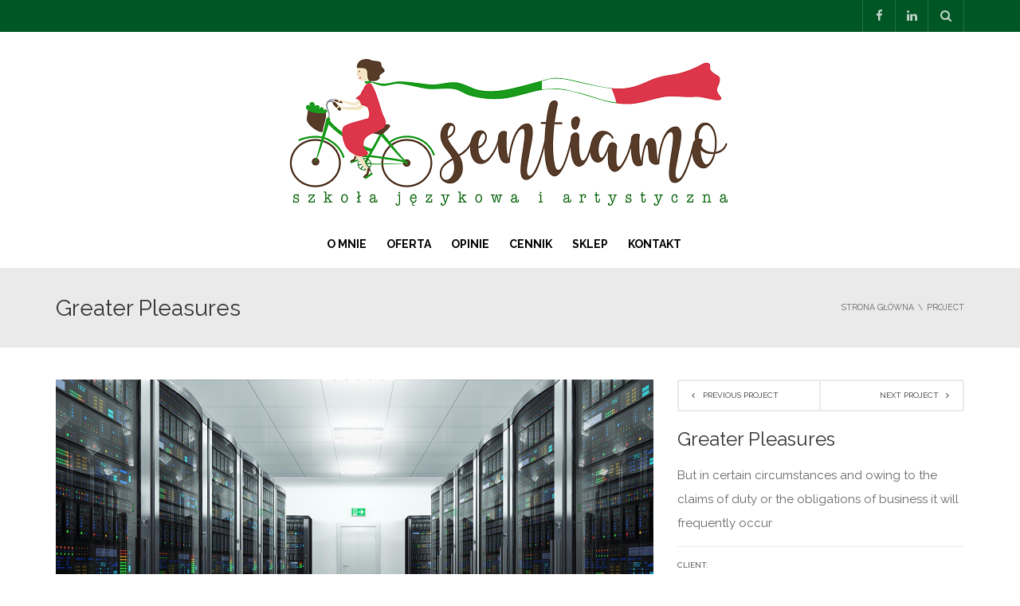

--- FILE ---
content_type: text/html; charset=UTF-8
request_url: https://sentiamo.pl/project/greater-pleasures/
body_size: 14400
content:
<!DOCTYPE html>
<!--[if IE 7]>
<html class="ie ie7" lang="pl-PL">
<![endif]-->
<!--[if IE 8]>
<html class="ie ie8" lang="pl-PL">
<![endif]-->
<!--[if !(IE 7) | !(IE 8)  ]><!-->
<html lang="pl-PL">
<!--<![endif]-->
<head>
<meta charset="UTF-8" />
<meta name="viewport" content="width=device-width, minimum-scale=1.0, initial-scale=1.0">
<title>Greater Pleasures | Sentiamo</title>
<link rel="profile" href="http://gmpg.org/xfn/11" />
<link rel="pingback" href="https://sentiamo.pl/xmlrpc.php" />
<!--[if lt IE 9]>
<script src="https://sentiamo.pl/wp-content/themes/university/js/html5.js" type="text/javascript"></script>
<![endif]-->
<!--[if lte IE 9]>
<link rel="stylesheet" type="text/css" href="https://sentiamo.pl/wp-content/themes/university/css/ie.css" />
<![endif]-->
	<meta property="og:image" content="https://sentiamo.pl/wp-content/uploads/2014/10/portfolio-010.jpg"/>
	<meta property="og:title" content="Greater Pleasures"/>
	<meta property="og:url" content="https://sentiamo.pl/project/greater-pleasures/"/>
	<meta property="og:site_name" content="Sentiamo"/>
	<meta property="og:type" content=""/>
	<meta property="og:description" content="But in certain circumstances and owing to the claims of duty or the obligations of business it will frequently occur"/>
	<meta property="description" content="But in certain circumstances and owing to the claims of duty or the obligations of business it will frequently occur"/>
	<meta name='robots' content='max-image-preview:large' />
<link rel='dns-prefetch' href='//fonts.googleapis.com' />
<link rel='dns-prefetch' href='//s.w.org' />
<link rel="alternate" type="application/rss+xml" title="Sentiamo &raquo; Kanał z wpisami" href="https://sentiamo.pl/feed/" />
<link rel="alternate" type="application/rss+xml" title="Sentiamo &raquo; Kanał z komentarzami" href="https://sentiamo.pl/comments/feed/" />
<link rel="alternate" type="application/rss+xml" title="Sentiamo &raquo; Greater Pleasures Kanał z komentarzami" href="https://sentiamo.pl/project/greater-pleasures/feed/" />
		<script type="text/javascript">
			window._wpemojiSettings = {"baseUrl":"https:\/\/s.w.org\/images\/core\/emoji\/13.1.0\/72x72\/","ext":".png","svgUrl":"https:\/\/s.w.org\/images\/core\/emoji\/13.1.0\/svg\/","svgExt":".svg","source":{"concatemoji":"https:\/\/sentiamo.pl\/wp-includes\/js\/wp-emoji-release.min.js?ver=5.8.12"}};
			!function(e,a,t){var n,r,o,i=a.createElement("canvas"),p=i.getContext&&i.getContext("2d");function s(e,t){var a=String.fromCharCode;p.clearRect(0,0,i.width,i.height),p.fillText(a.apply(this,e),0,0);e=i.toDataURL();return p.clearRect(0,0,i.width,i.height),p.fillText(a.apply(this,t),0,0),e===i.toDataURL()}function c(e){var t=a.createElement("script");t.src=e,t.defer=t.type="text/javascript",a.getElementsByTagName("head")[0].appendChild(t)}for(o=Array("flag","emoji"),t.supports={everything:!0,everythingExceptFlag:!0},r=0;r<o.length;r++)t.supports[o[r]]=function(e){if(!p||!p.fillText)return!1;switch(p.textBaseline="top",p.font="600 32px Arial",e){case"flag":return s([127987,65039,8205,9895,65039],[127987,65039,8203,9895,65039])?!1:!s([55356,56826,55356,56819],[55356,56826,8203,55356,56819])&&!s([55356,57332,56128,56423,56128,56418,56128,56421,56128,56430,56128,56423,56128,56447],[55356,57332,8203,56128,56423,8203,56128,56418,8203,56128,56421,8203,56128,56430,8203,56128,56423,8203,56128,56447]);case"emoji":return!s([10084,65039,8205,55357,56613],[10084,65039,8203,55357,56613])}return!1}(o[r]),t.supports.everything=t.supports.everything&&t.supports[o[r]],"flag"!==o[r]&&(t.supports.everythingExceptFlag=t.supports.everythingExceptFlag&&t.supports[o[r]]);t.supports.everythingExceptFlag=t.supports.everythingExceptFlag&&!t.supports.flag,t.DOMReady=!1,t.readyCallback=function(){t.DOMReady=!0},t.supports.everything||(n=function(){t.readyCallback()},a.addEventListener?(a.addEventListener("DOMContentLoaded",n,!1),e.addEventListener("load",n,!1)):(e.attachEvent("onload",n),a.attachEvent("onreadystatechange",function(){"complete"===a.readyState&&t.readyCallback()})),(n=t.source||{}).concatemoji?c(n.concatemoji):n.wpemoji&&n.twemoji&&(c(n.twemoji),c(n.wpemoji)))}(window,document,window._wpemojiSettings);
		</script>
		<style type="text/css">
img.wp-smiley,
img.emoji {
	display: inline !important;
	border: none !important;
	box-shadow: none !important;
	height: 1em !important;
	width: 1em !important;
	margin: 0 .07em !important;
	vertical-align: -0.1em !important;
	background: none !important;
	padding: 0 !important;
}
</style>
	<link rel='stylesheet' id='wp-block-library-css'  href='https://sentiamo.pl/wp-includes/css/dist/block-library/style.min.css?ver=5.8.12' type='text/css' media='all' />
<link rel='stylesheet' id='contact-form-7-css'  href='https://sentiamo.pl/wp-content/plugins/contact-form-7/includes/css/styles.css?ver=5.4.2' type='text/css' media='all' />
<link rel='stylesheet' id='rs-plugin-settings-css'  href='https://sentiamo.pl/wp-content/plugins/revslider/public/assets/css/rs6.css?ver=6.4.6' type='text/css' media='all' />
<style id='rs-plugin-settings-inline-css' type='text/css'>
@import url(http://fonts.googleapis.com/css?family=Open+Sans:400,800,300,700,600);.tp-caption.medium_bg_red a{color:#253b80;  text-decoration:none}.tp-caption.medium_bg_red a:hover{color:#555555;  text-decoration:underline}.tp-caption.roundedimage img{-webkit-border-radius:300px;  -moz-border-radius:300px;  border-radius:300px}.tp-bullets.simplebullets.navbar{height:35px;  padding:0px 0px}.tp-bullets.simplebullets .bullet{cursor:pointer;  position:relative !important;  background:rgba(0,0,0,0.5) !important;  -webkit-border-radius:10px;  border-radius:10px;  -webkit-box-shadow:none;  -moz-box-shadow:none;  box-shadow:none;  width:6px !important;  height:6px !important;  border:5px solid rgba(0,0,0,0) !important;  display:inline-block;  margin-right:2px !important;  margin-bottom:14px !important;  -webkit-transition:background-color 0.2s,border-color 0.2s;  -moz-transition:background-color 0.2s,border-color 0.2s;  -o-transition:background-color 0.2s,border-color 0.2s;  -ms-transition:background-color 0.2s,border-color 0.2s;  transition:background-color 0.2s,border-color 0.2s;  float:none !important}.tp-bullets.simplebullets .bullet.last{margin-right:0px}.tp-bullets.simplebullets .bullet:hover,.tp-bullets.simplebullets .bullet.selected{-webkit-box-shadow:none;  -moz-box-shadow:none;  box-shadow:none;background:rgba(255,255,255,1) !important;width:6px !important;  height:6px !important;  border:5px solid rgba(0,0,0,1) !important}.tparrows:before{font-family:'revicons';color:#fff;  font-style:normal;  font-weight:normal;  speak:none;  display:inline-block;  text-decoration:inherit;  margin-right:0;  margin-top:0px; margin-left:-2px;  text-align:center;  width:40px;  font-size:20px}.tparrows{cursor:pointer;  background:rgba(0,0,0,0.5) !important;  -webkit-border-radius:5px;  border-radius:5px;  width:40px !important;  height:40px !important}.tparrows:hover{color:#fff}.tp-leftarrow:before{content:'\e824'}.tp-rightarrow:before{content:'\e825'}.tparrows.tp-rightarrow:before{margin-left:1px}.tparrows:hover{background:rgba(0,0,0,1) !important}
</style>
<link rel='stylesheet' id='wp-pagenavi-css'  href='https://sentiamo.pl/wp-content/plugins/wp-pagenavi/pagenavi-css.css?ver=2.70' type='text/css' media='all' />
<link rel='stylesheet' id='google-font-css'  href='//fonts.googleapis.com/css?family=Raleway%3A400%2C300%2C500%2C400italic%2C700%2C500italic%2FScript%3Alatin-ext%7CRaleway%2FScript%3Alatin-ext&#038;ver=5.8.12' type='text/css' media='all' />
<link rel='stylesheet' id='bootstrap-css'  href='https://sentiamo.pl/wp-content/themes/university/css/bootstrap.min.css?ver=5.8.12' type='text/css' media='all' />
<link rel='stylesheet' id='font-awesome-css'  href='https://sentiamo.pl/wp-content/themes/university/fonts/css/font-awesome.min.css?ver=5.8.12' type='text/css' media='all' />
<link rel='stylesheet' id='owl-carousel-css'  href='https://sentiamo.pl/wp-content/themes/university/js/owl-carousel/owl.carousel.min.css?ver=5.8.12' type='text/css' media='all' />
<link rel='stylesheet' id='owl-carousel-theme-css'  href='https://sentiamo.pl/wp-content/themes/university/js/owl-carousel/owl.theme.default.min.css?ver=5.8.12' type='text/css' media='all' />
<link rel='stylesheet' id='style-css'  href='https://sentiamo.pl/wp-content/themes/university/style.css?ver=5.8.12' type='text/css' media='all' />
<script type='text/javascript' src='https://sentiamo.pl/wp-includes/js/jquery/jquery.min.js?ver=3.6.0' id='jquery-core-js'></script>
<script type='text/javascript' src='https://sentiamo.pl/wp-includes/js/jquery/jquery-migrate.min.js?ver=3.3.2' id='jquery-migrate-js'></script>
<script type='text/javascript' src='https://sentiamo.pl/wp-content/plugins/revslider/public/assets/js/rbtools.min.js?ver=6.4.4' id='tp-tools-js'></script>
<script type='text/javascript' src='https://sentiamo.pl/wp-content/plugins/revslider/public/assets/js/rs6.min.js?ver=6.4.6' id='revmin-js'></script>
<script type='text/javascript' src='https://sentiamo.pl/wp-content/themes/university/js/bootstrap.min.js?ver=5.8.12' id='bootstrap-js'></script>
<script type='text/javascript' src='https://sentiamo.pl/wp-content/themes/university/js/cactus-themes.js?ver=2.1' id='cactus-themes-js'></script>
<link rel="https://api.w.org/" href="https://sentiamo.pl/wp-json/" /><link rel="EditURI" type="application/rsd+xml" title="RSD" href="https://sentiamo.pl/xmlrpc.php?rsd" />
<link rel="wlwmanifest" type="application/wlwmanifest+xml" href="https://sentiamo.pl/wp-includes/wlwmanifest.xml" /> 
<meta name="generator" content="WordPress 5.8.12" />
<link rel="canonical" href="https://sentiamo.pl/project/greater-pleasures/" />
<link rel='shortlink' href='https://sentiamo.pl/?p=1588' />
<link rel="alternate" type="application/json+oembed" href="https://sentiamo.pl/wp-json/oembed/1.0/embed?url=https%3A%2F%2Fsentiamo.pl%2Fproject%2Fgreater-pleasures%2F" />
<link rel="alternate" type="text/xml+oembed" href="https://sentiamo.pl/wp-json/oembed/1.0/embed?url=https%3A%2F%2Fsentiamo.pl%2Fproject%2Fgreater-pleasures%2F&#038;format=xml" />
<link rel='prev' title='Power Of Choice' href='https://sentiamo.pl/project/power-of-choice/' />
<link rel='next' title='Nam Libero Tempore' href='https://sentiamo.pl/project/nam-libero-tempore/' />

<!-- Meta Pixel Code -->
<script type='text/javascript'>
!function(f,b,e,v,n,t,s){if(f.fbq)return;n=f.fbq=function(){n.callMethod?
n.callMethod.apply(n,arguments):n.queue.push(arguments)};if(!f._fbq)f._fbq=n;
n.push=n;n.loaded=!0;n.version='2.0';n.queue=[];t=b.createElement(e);t.async=!0;
t.src=v;s=b.getElementsByTagName(e)[0];s.parentNode.insertBefore(t,s)}(window,
document,'script','https://connect.facebook.net/en_US/fbevents.js?v=next');
</script>
<!-- End Meta Pixel Code -->

      <script type='text/javascript'>
        var url = window.location.origin + '?ob=open-bridge';
        fbq('set', 'openbridge', '205496139204566', url);
      </script>
    <script type='text/javascript'>fbq('init', '205496139204566', {}, {
    "agent": "wordpress-5.8.12-3.0.16"
})</script><script type='text/javascript'>
    fbq('track', 'PageView', []);
  </script>
<!-- Meta Pixel Code -->
<noscript>
<img height="1" width="1" style="display:none" alt="fbpx"
src="https://www.facebook.com/tr?id=205496139204566&ev=PageView&noscript=1" />
</noscript>
<!-- End Meta Pixel Code -->
<meta name="generator" content="Powered by WPBakery Page Builder - drag and drop page builder for WordPress."/>
<style type="text/css" id="custom-background-css">
body.custom-background { background-color: #ffffff; }
</style>
	<meta name="generator" content="Powered by Slider Revolution 6.4.6 - responsive, Mobile-Friendly Slider Plugin for WordPress with comfortable drag and drop interface." />
<link rel="icon" href="https://sentiamo.pl/wp-content/uploads/2021/10/cropped-nutka-32x32.png" sizes="32x32" />
<link rel="icon" href="https://sentiamo.pl/wp-content/uploads/2021/10/cropped-nutka-192x192.png" sizes="192x192" />
<link rel="apple-touch-icon" href="https://sentiamo.pl/wp-content/uploads/2021/10/cropped-nutka-180x180.png" />
<meta name="msapplication-TileImage" content="https://sentiamo.pl/wp-content/uploads/2021/10/cropped-nutka-270x270.png" />
<script type="text/javascript">function setREVStartSize(e){
			//window.requestAnimationFrame(function() {				 
				window.RSIW = window.RSIW===undefined ? window.innerWidth : window.RSIW;	
				window.RSIH = window.RSIH===undefined ? window.innerHeight : window.RSIH;	
				try {								
					var pw = document.getElementById(e.c).parentNode.offsetWidth,
						newh;
					pw = pw===0 || isNaN(pw) ? window.RSIW : pw;
					e.tabw = e.tabw===undefined ? 0 : parseInt(e.tabw);
					e.thumbw = e.thumbw===undefined ? 0 : parseInt(e.thumbw);
					e.tabh = e.tabh===undefined ? 0 : parseInt(e.tabh);
					e.thumbh = e.thumbh===undefined ? 0 : parseInt(e.thumbh);
					e.tabhide = e.tabhide===undefined ? 0 : parseInt(e.tabhide);
					e.thumbhide = e.thumbhide===undefined ? 0 : parseInt(e.thumbhide);
					e.mh = e.mh===undefined || e.mh=="" || e.mh==="auto" ? 0 : parseInt(e.mh,0);		
					if(e.layout==="fullscreen" || e.l==="fullscreen") 						
						newh = Math.max(e.mh,window.RSIH);					
					else{					
						e.gw = Array.isArray(e.gw) ? e.gw : [e.gw];
						for (var i in e.rl) if (e.gw[i]===undefined || e.gw[i]===0) e.gw[i] = e.gw[i-1];					
						e.gh = e.el===undefined || e.el==="" || (Array.isArray(e.el) && e.el.length==0)? e.gh : e.el;
						e.gh = Array.isArray(e.gh) ? e.gh : [e.gh];
						for (var i in e.rl) if (e.gh[i]===undefined || e.gh[i]===0) e.gh[i] = e.gh[i-1];
											
						var nl = new Array(e.rl.length),
							ix = 0,						
							sl;					
						e.tabw = e.tabhide>=pw ? 0 : e.tabw;
						e.thumbw = e.thumbhide>=pw ? 0 : e.thumbw;
						e.tabh = e.tabhide>=pw ? 0 : e.tabh;
						e.thumbh = e.thumbhide>=pw ? 0 : e.thumbh;					
						for (var i in e.rl) nl[i] = e.rl[i]<window.RSIW ? 0 : e.rl[i];
						sl = nl[0];									
						for (var i in nl) if (sl>nl[i] && nl[i]>0) { sl = nl[i]; ix=i;}															
						var m = pw>(e.gw[ix]+e.tabw+e.thumbw) ? 1 : (pw-(e.tabw+e.thumbw)) / (e.gw[ix]);					
						newh =  (e.gh[ix] * m) + (e.tabh + e.thumbh);
					}				
					if(window.rs_init_css===undefined) window.rs_init_css = document.head.appendChild(document.createElement("style"));					
					document.getElementById(e.c).height = newh+"px";
					window.rs_init_css.innerHTML += "#"+e.c+"_wrapper { height: "+newh+"px }";				
				} catch(e){
					console.log("Failure at Presize of Slider:" + e)
				}					   
			//});
		  };</script>
<!-- custom css -->
				<style type="text/css">    .main-color-1, .main-color-1-hover:hover, a:hover, a:focus,
    header .multi-column > .dropdown-menu>li>a:hover,
    header .multi-column > .dropdown-menu .menu-column>li>a:hover,
    #main-nav.nav-style-2 .navbar-nav>li:hover>a,
    #main-nav.nav-style-2 .navbar-nav>.current-menu-item>a,
    #main-nav.nav-style-3 .navbar-nav>li:hover>a,
    #main-nav.nav-style-3 .navbar-nav>.current-menu-item>a,
    .item-meta a:not(.btn):hover,
    .map-link.small-text,
    .single-u_event .event-info .cat-link:hover,
    .single-course-detail .cat-link:hover,
    .related-event .ev-title a:hover,
    #checkout-uni li.active a,
    .woocommerce-review-link,
    .woocommerce #content div.product p.price,
    .woocommerce-tabs .active,
    .woocommerce p.stars a, .woocommerce-page p.stars a,
    .woocommerce .star-rating:before, .woocommerce-page .star-rating:before, .woocommerce .star-rating span:before, .woocommerce-page .star-rating span:before, .woocommerce ul.products li.product .price, .woocommerce-page ul.products li.product .price,
    .woocommerce .uni-thankyou-page .order_item .product-name,
    .woocommerce .uni-thankyou-page .addresses h3,
    .wpb_wrapper .wpb_content_element .wpb_tabs_nav li.ui-tabs-active, .wpb_wrapper .wpb_content_element .wpb_tabs_nav li:hover,
    .wpb_wrapper .wpb_content_element .wpb_tabs_nav li.ui-tabs-active a, .wpb_wrapper .wpb_content_element .wpb_tabs_nav li:hover a,
    li.bbp-topic-title .bbp-topic-permalink:hover, #bbpress-forums li.bbp-body ul.topic .bbp-topic-title:hover a, #bbpress-forums li.bbp-body ul.forum .bbp-forum-info:hover .bbp-forum-title,
    #bbpress-forums li.bbp-body ul.topic .bbp-topic-title:hover:before, #bbpress-forums li.bbp-body ul.forum .bbp-forum-info:hover:before,
    #bbpress-forums .bbp-body li.bbp-forum-freshness .bbp-author-name,
    .bbp-topic-meta .bbp-topic-started-by a,
    div.bbp-template-notice a.bbp-author-name,
    #bbpress-forums .bbp-body li.bbp-topic-freshness .bbp-author-name,
    #bbpress-forums #bbp-user-wrapper h2.entry-title,
    .bbp-reply-header .bbp-meta a:hover,
    .member-tax a:hover,
    #bbpress-forums #subscription-toggle a,
    .uni-orderbar .dropdown-menu li a:hover,
    .main-menu.affix .sticky-gototop:hover{
        color:#005624;
    }
    .related-item .price{color:#005624 !important;}
    .main-color-1-bg, .main-color-1-bg-hover:hover,
    input[type=submit],
    table:not(.shop_table)>thead, table:not(.shop_table)>tbody>tr:hover>td, table:not(.shop_table)>tbody>tr:hover>th,
    header .dropdown-menu>li>a:hover, header .dropdown-menu>li>a:focus,
    header .multi-column > .dropdown-menu li.menu-item:hover,
	header .multi-column > .dropdown-menu .menu-column li.menu-item:hover,
    .un-icon:hover, .dark-div .un-icon:hover,
    .woocommerce-cart .shop_table.cart thead tr,
    .uni-addtocart .add-text,
    .event-classic-item .item-thumbnail:hover a:before,
    .owl-carousel .owl-dots .owl-dot.active span, .owl-carousel .owl-dots .owl-dot:hover span,
    .course-list-table>tbody>tr:hover>td, .course-list-table>tbody>tr:hover>th,
    .project-item:hover .project-item-excerpt,
    .navbar-inverse .navbar-nav>li>a:after, .navbar-inverse .navbar-nav>li>a:focus:after,
    .topnav-sidebar #lang_sel_click ul ul a:hover,
    div.bbp-submit-wrapper .button,
	.topnav-sidebar #lang_sel ul ul a:hover{
        background-color:#005624;
    }
    #sidebar .widget_nav_menu  #widget-inner ul li a:hover,
    .main-color-1-border{
        border-color:#005624;
    }
    .btn-primary, .un-button-2, .un-button-2-lg,
    .woocommerce a.button, .woocommerce button.button, .woocommerce input.button, .woocommerce #respond input#submit, .woocommerce #content input.button, .woocommerce-page a.button, 				    .woocommerce-page button.button, .woocommerce-page input.button, .woocommerce-page #respond input#submit, .woocommerce-page #content input.button,
    .woocommerce #review_form #respond .form-submit input, .woocommerce-page #review_form #respond .form-submit input,
    .wpb_wrapper .wpb_accordion .wpb_accordion_wrapper .ui-accordion-header-active, .wpb_wrapper .wpb_accordion .wpb_accordion_wrapper .wpb_accordion_header:hover,
    .wpb_wrapper .wpb_toggle:hover, #content .wpb_wrapper h4.wpb_toggle:hover, .wpb_wrapper #content h4.wpb_toggle:hover,
	.wpb_wrapper .wpb_toggle_title_active, #content .wpb_wrapper h4.wpb_toggle_title_active, .wpb_wrapper #content h4.wpb_toggle_title_active{
    	background-color: #005624;
    	border-color: #005624;
    }
    .woocommerce ul.products li.product .onsale, .woocommerce-page ul.products li.product .onsale,
    .single-product.woocommerce .images span.onsale, .single-product.woocommerce-page .images span.onsale,
    #sidebar .widget_nav_menu  #widget-inner ul li a:hover,
    .woocommerce a.button, .woocommerce button.button, .woocommerce input.button, .woocommerce #respond input#submit, .woocommerce #content input.button, .woocommerce-page a.button, 				    .woocommerce-page button.button, .woocommerce-page input.button, .woocommerce-page #respond input#submit, .woocommerce-page #content input.button,
    .woocommerce #review_form #respond .form-submit input, .woocommerce-page #review_form #respond .form-submit input,
    .main-menu.affix .navbar-nav>.current-menu-item>a,
    .main-menu.affix .navbar-nav>.current-menu-item>a:focus,
    #bbpress-forums li.bbp-header,
    #bbpress-forums div.bbp-reply-author .bbp-author-role,
    #bbp-search-form #bbp_search_submit,
    #bbpress-forums #bbp-single-user-details #bbp-user-navigation li:hover,
    #main-nav .main-menu.affix .navbar-nav>li:hover>a{
        background:#005624;
    }
    .woocommerce a.button, .woocommerce button.button, .woocommerce input.button, .woocommerce #respond input#submit, .woocommerce #content input.button, .woocommerce-page a.button, 	    
    .woocommerce-page button.button, .woocommerce-page input.button, .woocommerce-page #respond input#submit, .woocommerce-page #content input.button, .woocommerce a.button.alt, 
    .woocommerce button.button.alt, .woocommerce input.button.alt, .woocommerce #respond input#submit.alt, .woocommerce #content input.button.alt, .woocommerce-page a.button.alt,
    .woocommerce-page button.button.alt, .woocommerce-page input.button.alt, .woocommerce-page #respond input#submit.alt, .woocommerce-page #content input.button.alt, 
    .woocommerce #review_form #respond .form-submit input, .woocommerce-page #review_form #respond .form-submit input{background:#005624;}
    .thumbnail-overlay {
    	background: rgba(0,86,36,0.8);
    }
    
    .event-default-red ,
    .container.cal-event-list .event-btt:hover,
    #calendar-options .right-options ul li ul li:hover, #calendar-options .right-options ul li ul li:hover a,
    #stm-list-calendar .panel-group .panel .panel-heading .panel-title a.collapsed:hover { background:#005624 !important;}
    
    .cal-day-weekend span[data-cal-date],
    #cal-slide-content a.event-item:hover, .cal-slide-content a.event-item:hover,
    .container.cal-event-list .owl-controls .owl-prev:hover i:before, 
    .container.cal-event-list .close-button:hover i:before,
    #calendar-options a:hover,
    .container.cal-event-list .owl-controls .owl-next:hover i:before,
    #calendar-options a.active {color:#005624 !important;}
    .container.cal-event-list .owl-controls .owl-prev:hover,
    .container.cal-event-list .owl-controls .owl-next:hover,
    .container.cal-event-list .close-button:hover{border-color: #005624 !important;}
    #stm-list-calendar .panel-group .panel .panel-heading .panel-title a.collapsed > .arrow-down{border-top: 0px !important; border-left: 10px solid transparent !important;
border-right: 10px solid transparent !important ;}
#stm-list-calendar .panel-group .panel .panel-heading .panel-title a > .arrow-down{border-top: 10px solid #005624 !important;}
	#stm-list-calendar .panel-group .panel .panel-heading .panel-title a{
        background-color:#005624 !important;
    }
	.main-color-2, .main-color-2-hover:hover{
        color:#ffffff;
    }
    .main-color-2-bg{
        background-color:#ffffff;
    }
    footer.main-color-2-bg, .un-separator .main-color-2-bg, .main-color-2-bg.back-to-top{
        background-color:#005624;
    }
    body {
        font-family: "Raleway",sans-serif;
    }
	body {
        font-size: 15px;
    }
    h1, .h1, .minion, .content-dropcap p:first-child:first-letter, .dropcap, #your-profile h3, #learndash_delete_user_data h2{
        font-family: "Raleway/Script", Times, serif;
    }
h1,h2,h3,h4,h5,h6,.h1,.h2,.h3,.h4,.h5,.h6{
	letter-spacing:0}
h1, .h1{
	font-family: "Raleway", Times, serif;
	font-weight: normal;
}

.navbar-header {
    float: none;
    display: inline;
}

nav .container {
    text-align: center;
}

.logo {
    display: inherit;
    margin: 0;
}

.logo img {
    width: 100%;
    max-width: 591px;
}

#main-nav .navbar {
    min-height: 236px;
}

#nav-search .search-field {
    font-size: 32px;
    height: 50px;
}


.main-menu {
    display: flex;
    padding-right: 20px;
}

.main-menu ul {
    margin-left: auto!important;
    margin-right: auto!important;
    margin-top: 10px;
    margin-bottom: 10px;
}

.main-menu a {
    padding-top: 10px!important;
    padding-bottom: 10px!important;
    padding-right: 10px!important;
    height: auto!important;
    color: #000!important;
    font-weight: bold;
}

header .dropdown-menu {
    background-color: #FFF;
}

header .dropdown-menu a {
    font-weight: bold;
}

</style>
			<!-- end custom css -->		<style type="text/css" id="wp-custom-css">
			span.wpcf7-list-item { display:block; }

div.form-warsztaty-emisji-glosu {
	box-shadow: 0 4px 8px 0 rgba(0, 0, 0, 0.2), 0 6px 20px 0 rgba(0, 0, 0, 0.19); 
	padding: 1em;
	background: #e6fff0;
	margin-bottom: 2em;
}

span.font-bold {
	font-weight: bold!important;
}		</style>
		<noscript><style> .wpb_animate_when_almost_visible { opacity: 1; }</style></noscript></head>

<body class="u_project-template-default single single-u_project postid-1588 custom-background full-width custom-background-white single-author wpb-js-composer js-comp-ver-6.6.0 vc_responsive">
<a name="top" style="height:0; position:absolute; top:0;" id="top-anchor"></a>
<div id="body-wrap">
    <div id="wrap">
        <header>
            			<div id="top-nav" class="dark-div nav-style-1">
                <nav class="navbar navbar-inverse main-color-1-bg" role="navigation">
                    <div class="container">
                        <!-- Collect the nav links, forms, and other content for toggling -->
                        <div class="top-menu">
                            <ul class="nav navbar-nav hidden-xs">
                                                          </ul>
                            <button type="button" class="mobile-menu-toggle visible-xs">
                            	<span class="sr-only">Menu</span>
                            	<i class="fa fa-bars"></i>
                            </button>
                                                        <a class="navbar-right search-toggle collapsed" data-toggle="collapse" data-target="#nav-search" href="#"><i class="fa fa-search"></i></a>
                                                                                    <div class="navbar-right topnav-sidebar">
                            	<div id="text-17" class=" col-md-12  widget_text"><div class=" widget-inner">			<div class="textwidget"><a href="https://www.facebook.com/sentiamo" target="_blank" rel="noopener"><i class="fa fa-facebook"></i></a><a href="https://www.linkedin.com/in/agnieszka-kledzik-067094a0/" target="_blank" rel="noopener"><i class="fa fa-linkedin"></i></a></div>
		</div></div>                            </div>
                                                        <div id="nav-search" class="collapse dark-div">
                            	<div class="container">
                                <form action="https://sentiamo.pl">
                                    <div class="input-group">
                                        <input type="text" name="s" class="form-control search-field" placeholder="Wyszukaj" autocomplete="off">
                                        <span class="input-group-btn">
                                            <button type="submit"><i class="fa fa-search fa-2x"></i>&nbsp;</button>
                                        </span>
                                        <span class="input-group-btn hidden-xs">
                                            <button type="button" data-toggle="collapse" data-target="#nav-search">&nbsp;<i class="fa fa-times fa-2x"></i></button>
                                        </span>
                                    </div>
                                </form>
                                </div>
                            </div>
                                                    </div><!-- /.navbar-collapse -->
                    </div>
                </nav>
            </div><!--/top-nap-->
            <div id="main-nav" class="dark-div nav-style-1">
                <nav class="navbar navbar-inverse main-color-2-bg" role="navigation">
                    <div class="container">
                        <!-- Brand and toggle get grouped for better mobile display -->
                        <div class="navbar-header">
                                                        <a class="logo" href="https://sentiamo.pl" title="Greater Pleasures | Sentiamo"><img src="https://sentiamo.pl/wp-content/uploads/2014/10/sentiamo-4aaa.png" alt="Greater Pleasures | Sentiamo"/></a>
                                                        
                                                    </div>
                        <!-- Collect the nav links, forms, and other content for toggling -->
                                                <div class="main-menu hidden-xs  " >
                        							
							                            <ul class="nav navbar-nav navbar-right">
                            	<li id="nav-menu-item-137408" class="main-menu-item menu-item-depth-0 menu-item menu-item-type-post_type menu-item-object-page"><a href="https://sentiamo.pl/o-mnie/" class="menu-link  main-menu-link">O MNIE </a></li>
<li id="nav-menu-item-137465" class="main-menu-item menu-item-depth-0 menu-item menu-item-type-custom menu-item-object-custom menu-item-has-children parent dropdown"><a href="#" class="menu-link dropdown-toggle disabled main-menu-link" data-toggle="dropdown">OFERTA </a>
<ul class="dropdown-menu menu-depth-1">
	<li id="nav-menu-item-137409" class="sub-menu-item menu-item-depth-1 menu-item menu-item-type-post_type menu-item-object-page menu-item-has-children parent dropdown-submenu"><a href="https://sentiamo.pl/nauka-spiewu/" class="menu-link  sub-menu-link">NAUKA ŚPIEWU </a>
	<ul class="dropdown-menu menu-depth-2">
		<li id="nav-menu-item-137669" class="sub-menu-item menu-item-depth-2 menu-item menu-item-type-post_type menu-item-object-page"><a href="https://sentiamo.pl/warsztaty-wokalne-2024-2025/" class="menu-link  sub-menu-link">Śpiew grupowy – warsztaty wokalne 2025/2026 </a></li>

	</ul>
</li>
	<li id="nav-menu-item-137411" class="sub-menu-item menu-item-depth-1 menu-item menu-item-type-post_type menu-item-object-page menu-item-has-children parent dropdown-submenu"><a href="https://sentiamo.pl/nauka-wloskiego/" class="menu-link  sub-menu-link">NAUKA WŁOSKIEGO </a>
	<ul class="dropdown-menu menu-depth-2">
		<li id="nav-menu-item-137712" class="sub-menu-item menu-item-depth-2 menu-item menu-item-type-post_type menu-item-object-page"><a href="https://sentiamo.pl/kurs-mowienia-po-wlosku/" class="menu-link  sub-menu-link">Kurs mówienia po włosku </a></li>

	</ul>
</li>
	<li id="nav-menu-item-138028" class="sub-menu-item menu-item-depth-1 menu-item menu-item-type-post_type menu-item-object-page"><a href="https://sentiamo.pl/nauka-jezyka-niemieckiego/" class="menu-link  sub-menu-link">NAUKA NIEMIECKIEGO </a></li>
	<li id="nav-menu-item-137421" class="sub-menu-item menu-item-depth-1 menu-item menu-item-type-post_type menu-item-object-page"><a href="https://sentiamo.pl/tlumaczenia-ustne-i-pisemne/" class="menu-link  sub-menu-link">TŁUMACZENIA </a></li>

</ul>
</li>
<li id="nav-menu-item-137454" class="main-menu-item menu-item-depth-0 menu-item menu-item-type-post_type menu-item-object-page"><a href="https://sentiamo.pl/opinie/" class="menu-link  main-menu-link">OPINIE </a></li>
<li id="nav-menu-item-137455" class="main-menu-item menu-item-depth-0 menu-item menu-item-type-post_type menu-item-object-page"><a href="https://sentiamo.pl/cennik/" class="menu-link  main-menu-link">CENNIK </a></li>
<li id="nav-menu-item-137456" class="main-menu-item menu-item-depth-0 menu-item menu-item-type-post_type menu-item-object-page"><a href="https://sentiamo.pl/sklep/" class="menu-link  main-menu-link">SKLEP </a></li>
<li id="nav-menu-item-137457" class="main-menu-item menu-item-depth-0 menu-item menu-item-type-post_type menu-item-object-page"><a href="https://sentiamo.pl/kontakt/" class="menu-link  main-menu-link">KONTAKT </a></li>
                            </ul>
							                                                                                </div><!-- /.navbar-collapse -->
                    </div>
                </nav>
            </div><!-- #main-nav -->        </header>	    <div class="page-heading">
        <div class="container">
            <div class="row">
                <div class="col-md-8 col-sm-8">
                    <h1>Greater Pleasures</h1>
                </div>
                                <div class="pathway col-md-4 col-sm-4 hidden-xs text-right">
                    <ol class="breadcrumbs" itemscope itemtype="http://schema.org/BreadcrumbList"><li itemprop="itemListElement" itemscope itemtype="http://schema.org/ListItem"><a itemprop="item" href="https://sentiamo.pl/"><span itemprop="name">Strona główna</span></a><meta itemprop="position" content="1" /></li><li itemprop="itemListElement" itemscope itemtype="http://schema.org/ListItem"><a itemprop="item" href="https://sentiamo.pl/project/"><span itemprop="name">project</span></a><meta itemprop="position" content="2" /></li></ol><!-- .breadcrumbs -->                </div>
                            </div><!--/row-->
        </div><!--/container-->
    </div><!--/page-heading-->

<div class="top-sidebar">
    <div class="container">
        <div class="row">
                    </div><!--/row-->
    </div><!--/container-->
</div><!--/Top sidebar-->   
    <div id="body">
    	<div class="container">
        	<div class="content-pad-3x">
                <div class="row">
                    <div id="content" class="col-md-12" role="main">
                    <div class="row">
                    	<div class="col-md-8">
                        <article class="single-post-content single-content">
                        										<div class="content-image"><img src="https://sentiamo.pl/wp-content/uploads/2014/10/portfolio-010.jpg" alt="Greater Pleasures" title="Greater Pleasures"></div>
								                            <p>On the other hand, we denounce with righteous indignation and dislike men who are so beguiled and demoralized by the charms of pleasure of the moment, so blinded by desire, that they cannot foresee the pain and trouble that are bound to ensue; and equal blame belongs to those who fail in their duty through weakness of will, which is the same as saying through shrinking from toil and pain.</p>
<p>These cases are perfectly simple and easy to distinguish. In a free hour, when our power of choice is untrammelled and when nothing prevents our being able to do what we like best, every pleasure is to be welcomed and every pain avoided. But in certain circumstances and owing to the claims of duty or the obligations of business it will frequently occur that pleasures have to be repudiated and annoyances accepted.</p>
                        </article>
                        
<div id="comments" class="comments-area">
    <h4 class="count-title"></h4>
	<div class="comment-form-tm">
							            
            
			<div id="respond" class="comment-respond">
            
              <div class="author-current">
                  <img alt='' src='https://sentiamo.pl/wp-content/themes/university/images/avatar.png' class='avatar avatar-50 photo avatar-default' height='50' width='50' />              </div>

				<h3 id="reply-title" class="comment-reply-title"> <small><a rel="nofollow" id="cancel-comment-reply-link" href="/project/greater-pleasures/#respond" style="display:none;">Cancel reply</a></small></h3>
									<form action="https://sentiamo.pl/wp-comments-post.php" method="post" id="commentform" class="comment-form">
																																						
	
	<p class="comment-form-comment"><textarea id="comment" name="comment" cols="45" rows="8" aria-required="true" onblur="if(this.value == '') this.value = 'Your comment ...';" onfocus="if(this.value == 'Your comment ...') this.value = ''; jQuery('.comment-form-tm .collapse').addClass('in');">Your comment ...</textarea></p>						<div class="cm-form-info"><div class="row comment-author-field collapse"><div class="auhthor login"><p class="comment-form-author"><input id="author" name="author" type="text" placeholder="Your Name *" value="" size="100" aria-required='true' /></p></div>
<div class="email login"><p class="comment-form-email"><input id="email" placeholder="Your Email *" name="email" type="text" value="" size="100" aria-required='true' /></p></div>
<div class="url login"><p class="comment-form-url"><input id="url" placeholder="Your Website" name="url" type="text" value="" size="100" /></p></div></div></div>

						<p class="form-submit">
							<input name="submit" type="submit" id="comment-submit" value="Submit &rsaquo;" />
							<input type='hidden' name='comment_post_ID' value='1588' id='comment_post_ID' />
<input type='hidden' name='comment_parent' id='comment_parent' value='0' />
						</p>
											</form>
							</div><!-- #respond -->
			    <script type="text/javascript">
		jQuery(document).ready(function(e) {
			jQuery( "#comment-submit" ).click(function() {
				var $a = jQuery("#comment").val();
				var $b = "Your comment ...";
				if ( $a == $b){
					jQuery("#comment").val('');
				}
			  //alert( $a );
			});
		});	
	</script>
    </div>
		<div style="display:none !important">	<div id="respond" class="comment-respond">
		<h3 id="reply-title" class="comment-reply-title">Dodaj komentarz <small><a rel="nofollow" id="cancel-comment-reply-link" href="/project/greater-pleasures/#respond" style="display:none;">Anuluj pisanie odpowiedzi</a></small></h3><form action="https://sentiamo.pl/wp-comments-post.php" method="post" id="commentform" class="comment-form"><p class="comment-notes"><span id="email-notes">Twój adres e-mail nie zostanie opublikowany.</span> Wymagane pola są oznaczone <span class="required">*</span></p><p class="comment-form-comment"><label for="comment">Komentarz</label> <textarea id="comment" name="comment" cols="45" rows="8" maxlength="65525" required="required"></textarea></p><div class="cm-form-info"><div class="row comment-author-field collapse"><div class="auhthor login"><p class="comment-form-author"><input id="author" name="author" type="text" placeholder="Your Name *" value="" size="100" aria-required='true' /></p></div>
<div class="email login"><p class="comment-form-email"><input id="email" placeholder="Your Email *" name="email" type="text" value="" size="100" aria-required='true' /></p></div>
<div class="url login"><p class="comment-form-url"><input id="url" placeholder="Your Website" name="url" type="text" value="" size="100" /></p></div></div></div>
<p class="comment-form-cookies-consent"><input id="wp-comment-cookies-consent" name="wp-comment-cookies-consent" type="checkbox" value="yes" /> <label for="wp-comment-cookies-consent">Zapisz moje dane, adres e-mail i witrynę w przeglądarce aby wypełnić dane podczas pisania kolejnych komentarzy.</label></p>
<p class="form-submit"><input name="submit" type="submit" id="submit" class="submit" value="Opublikuj komentarz" /> <input type='hidden' name='comment_post_ID' value='1588' id='comment_post_ID' />
<input type='hidden' name='comment_parent' id='comment_parent' value='0' />
</p></form>	</div><!-- #respond -->
	</div>

</div><!-- #comments .comments-area -->                    </div>
                    <div id="sidebar" class="col-md-4 project-content">
                    	<div class="simple-navigation project-navigation">
                            <div class="row">
								                                <div class="simple-navigation-item col-md-6 col-sm-6 col-xs-6" >
                                        <a href="https://sentiamo.pl/project/power-of-choice/" rel="prev"><i class="fa fa-angle-left pull-left"></i>Previous Project</a> 
                                            
                                </div>
                                <div class="simple-navigation-item col-md-6 col-sm-6 col-xs-6 text-right" >
                                		<a href="https://sentiamo.pl/project/nam-libero-tempore/" rel="next"><i class="fa fa-angle-right pull-right"></i>Next Project</a>                                </div>
								                            </div>
                        </div><!--/simple-nav-->
                        <h2 class="project-title">Greater Pleasures</h2>
                        <div class="single-post-content-text project-content-text">
							<p>But in certain circumstances and owing to the claims of duty or the obligations of business it will frequently occur</p>
                        </div>
                        <div class="project-meta">
                        						                                    <div class="project-meta-item">
                                    	<div class="small-text">Client:</div>
                                        <div class="item-meta-value">Oxford Uni</div>
                                    </div>
                                                                    <div class="project-meta-item">
                                    	<div class="small-text">Scope Of Work:</div>
                                        <div class="item-meta-value">Website Development, Mobile App</div>
                                    </div>
                                                                    <div class="project-meta-item">
                                    	<div class="small-text">Duration:</div>
                                        <div class="item-meta-value">7 days</div>
                                    </div>
                                                                    <div class="project-meta-item">
                                    	<div class="small-text">Website:</div>
                                        <div class="item-meta-value">www.website.com</div>
                                    </div>
                                                        </div>
                        <div class="project-tax small-text">
							<a href="https://sentiamo.pl/u_project_cat/information-tech/" class="cat-link">Information Tech</a> , <a href="https://sentiamo.pl/u_project_cat/research/" class="cat-link">Research</a>                         </div>
                        <ul class="list-inline social-light">
									<li><a class="btn btn-default btn-lighter social-icon" title="Share on Facebook" href="#" target="_blank" rel="nofollow" onclick="window.open('https://www.facebook.com/sharer/sharer.php?u='+'https%3A%2F%2Fsentiamo.pl%2Fproject%2Fgreater-pleasures%2F','facebook-share-dialog','width=626,height=436');return false;"><i class="fa fa-facebook"></i></a></li>
            <li><a class="btn btn-default btn-lighter social-icon" href="#" title="Share on Twitter" rel="nofollow" target="_blank" onclick="window.open('http://twitter.com/share?text=Greater+Pleasures&url=https%3A%2F%2Fsentiamo.pl%2Fproject%2Fgreater-pleasures%2F','twitter-share-dialog','width=626,height=436');return false;"><i class="fa fa-twitter"></i></a></li>
            <li><a class="btn btn-default btn-lighter social-icon" href="#" title="Share on LinkedIn" rel="nofollow" target="_blank" onclick="window.open('http://www.linkedin.com/shareArticle?mini=true&url=https%3A%2F%2Fsentiamo.pl%2Fproject%2Fgreater-pleasures%2F&title=Greater+Pleasures&source=Sentiamo','linkedin-share-dialog','width=626,height=436');return false;"><i class="fa fa-linkedin"></i></a></li>
            <li><a class="btn btn-default btn-lighter social-icon" href="#" title="Share on Tumblr" rel="nofollow" target="_blank" onclick="window.open('http://www.tumblr.com/share/link?url=https%3A%2F%2Fsentiamo.pl%2Fproject%2Fgreater-pleasures%2F&name=Greater+Pleasures','tumblr-share-dialog','width=626,height=436');return false;"><i class="fa fa-tumblr"></i></a></li>
            <li><a class="btn btn-default btn-lighter social-icon" href="#" title="Share on Google Plus" rel="nofollow" target="_blank" onclick="window.open('https://plus.google.com/share?url=https%3A%2F%2Fsentiamo.pl%2Fproject%2Fgreater-pleasures%2F','googleplus-share-dialog','width=626,height=436');return false;"><i class="fa fa-google-plus"></i></a></li>
            <li><a class="btn btn-default btn-lighter social-icon" href="#" title="Pin this" rel="nofollow" target="_blank" onclick="window.open('//pinterest.com/pin/create/button/?url=https%3A%2F%2Fsentiamo.pl%2Fproject%2Fgreater-pleasures%2F&media=https%3A%2F%2Fsentiamo.pl%2Fwp-content%2Fuploads%2F2014%2F10%2Fportfolio-010.jpg&description=Greater+Pleasures','pin-share-dialog','width=626,height=436');return false;"><i class="fa fa-pinterest"></i></a></li>
            <li><a class="btn btn-default btn-lighter social-icon" href="#" title="Share on Vk" rel="nofollow" target="_blank" onclick="window.open('http://vkontakte.ru/share.php?url=https%3A%2F%2Fsentiamo.pl%2Fproject%2Fgreater-pleasures%2F','vk-share-dialog','width=626,height=436');return false;"><i class="fa fa-vk"></i></a></li>
            <li><a class="btn btn-default btn-lighter social-icon" href="mailto:?subject=Greater Pleasures&body=https%3A%2F%2Fsentiamo.pl%2Fproject%2Fgreater-pleasures%2F" title="Email this"><i class="fa fa-envelope"></i></a></li>
                            </ul>
                    </div>
                    
				                    
                    <div class="col-md-12 related-projects">
                    	<div class="related-projects-inner">
                    	<h4 class="related-projects-title">Related Projects</h4>
						                    	<div class="row project-listing">
                                                    <div class="col-md-3">
                            	<div class="project-item main-color-1-bg-hover project-item-1579">
                                	<div class="item-thumbnail dark-div">
                                        <a href="https://sentiamo.pl/project/an-idea/" title="An Idea">
                                                                                        	<img src="https://sentiamo.pl/wp-content/uploads/2014/10/traveling-man-traveler-409x258.jpg" width="409" height="258" title="An Idea" alt="An Idea">
                                                                                    </a>
                                        <div class='thumbnail-hoverlay main-color-1-bg'></div>
                                        <div class='thumbnail-hoverlay-icon'>
                                            <a title="Quick view" href="#" class="colorbox-grid" data-content=".project-item-1579"><i class="fa fa-search"></i></a>
                                            <a href="https://sentiamo.pl/project/an-idea/" title="An Idea"><i class="fa fa-link"></i></a>
                                        </div>
                                    </div><!--item-thumbnail-->
                                    <div class="project-item-content text-center">
                                    	<div class="project-item-title">
                                        	<div class="project-item-title-inner">
                                                <h4 class="item-title"><a href="https://sentiamo.pl/project/an-idea/" title="An Idea">An Idea</a></h4>
                                                <div class="project-item-tax small-text">
												<a href="https://sentiamo.pl/u_project_cat/information-tech/" class="cat-link">Information Tech</a> , <a href="https://sentiamo.pl/u_project_cat/photography/" class="cat-link">Photography</a>                                                 </div>
                                            </div>
                                        </div>
                                        <div class="project-item-excerpt">
                                        	<div class="exerpt-text">Nemo enim ipsam voluptatem quia voluptas sit aspernatur aut odit aut fugit, sed quia consequuntur...</div>
                                        </div>
                                    </div><!--item-content-->
                                    <div class="hidden">
                                        <div class="popup-data dark-div">
                                                                                        <img src="https://sentiamo.pl/wp-content/uploads/2014/10/traveling-man-traveler.jpg" width="1920" height="1280" title="An Idea" alt="An Idea">
                                            <div class="popup-data-content">
                                                <h4><a href="https://sentiamo.pl/project/an-idea/" title="An Idea">An Idea</a></h4>
                                                <div><p>Nemo enim ipsam voluptatem quia voluptas sit aspernatur aut odit aut fugit, sed quia consequuntur magni dolores eos qui ratione voluptatem sequi nesciunt.</p>
</div>
                                                <a class="btn btn-default" href="javascript:void(0)" data-toggle="collapse" data-target="#share-in-popup-15793145">SHARE <i class="fa fa-share"></i></a>
                                            	<a href="https://sentiamo.pl/project/an-idea/#comment" class="btn btn-default popup-gallery-comment" title="View comments">COMMENTS</a>
                                                <div id="share-in-popup-15793145" class="popup-share collapse">
                                                    <ul class="list-inline social-light">
                                                        		<li><a class="btn btn-default btn-lighter social-icon" title="Share on Facebook" href="#" target="_blank" rel="nofollow" onclick="window.open('https://www.facebook.com/sharer/sharer.php?u='+'https%3A%2F%2Fsentiamo.pl%2Fproject%2Fan-idea%2F','facebook-share-dialog','width=626,height=436');return false;"><i class="fa fa-facebook"></i></a></li>
            <li><a class="btn btn-default btn-lighter social-icon" href="#" title="Share on Twitter" rel="nofollow" target="_blank" onclick="window.open('http://twitter.com/share?text=An+Idea&url=https%3A%2F%2Fsentiamo.pl%2Fproject%2Fan-idea%2F','twitter-share-dialog','width=626,height=436');return false;"><i class="fa fa-twitter"></i></a></li>
            <li><a class="btn btn-default btn-lighter social-icon" href="#" title="Share on LinkedIn" rel="nofollow" target="_blank" onclick="window.open('http://www.linkedin.com/shareArticle?mini=true&url=https%3A%2F%2Fsentiamo.pl%2Fproject%2Fan-idea%2F&title=An+Idea&source=Sentiamo','linkedin-share-dialog','width=626,height=436');return false;"><i class="fa fa-linkedin"></i></a></li>
            <li><a class="btn btn-default btn-lighter social-icon" href="#" title="Share on Tumblr" rel="nofollow" target="_blank" onclick="window.open('http://www.tumblr.com/share/link?url=https%3A%2F%2Fsentiamo.pl%2Fproject%2Fan-idea%2F&name=An+Idea','tumblr-share-dialog','width=626,height=436');return false;"><i class="fa fa-tumblr"></i></a></li>
            <li><a class="btn btn-default btn-lighter social-icon" href="#" title="Share on Google Plus" rel="nofollow" target="_blank" onclick="window.open('https://plus.google.com/share?url=https%3A%2F%2Fsentiamo.pl%2Fproject%2Fan-idea%2F','googleplus-share-dialog','width=626,height=436');return false;"><i class="fa fa-google-plus"></i></a></li>
            <li><a class="btn btn-default btn-lighter social-icon" href="#" title="Pin this" rel="nofollow" target="_blank" onclick="window.open('//pinterest.com/pin/create/button/?url=https%3A%2F%2Fsentiamo.pl%2Fproject%2Fan-idea%2F&media=https%3A%2F%2Fsentiamo.pl%2Fwp-content%2Fuploads%2F2014%2F10%2Ftraveling-man-traveler.jpg&description=An+Idea','pin-share-dialog','width=626,height=436');return false;"><i class="fa fa-pinterest"></i></a></li>
            <li><a class="btn btn-default btn-lighter social-icon" href="#" title="Share on Vk" rel="nofollow" target="_blank" onclick="window.open('http://vkontakte.ru/share.php?url=https%3A%2F%2Fsentiamo.pl%2Fproject%2Fan-idea%2F','vk-share-dialog','width=626,height=436');return false;"><i class="fa fa-vk"></i></a></li>
            <li><a class="btn btn-default btn-lighter social-icon" href="mailto:?subject=An Idea&body=https%3A%2F%2Fsentiamo.pl%2Fproject%2Fan-idea%2F" title="Email this"><i class="fa fa-envelope"></i></a></li>
                                                        </ul>
                                                </div>
                                            </div>
                                        </div>
                                    </div><!--/hidden-->
                                </div>
                            </div><!--col-md-3-->
							                            <div class="col-md-3">
                            	<div class="project-item main-color-1-bg-hover project-item-1589">
                                	<div class="item-thumbnail dark-div">
                                        <a href="https://sentiamo.pl/project/nam-libero-tempore/" title="Nam Libero Tempore">
                                                                                        	<img src="https://sentiamo.pl/wp-content/uploads/2014/05/blog-gallery-004-409x258.jpg" width="409" height="258" title="Nam Libero Tempore" alt="Nam Libero Tempore">
                                                                                    </a>
                                        <div class='thumbnail-hoverlay main-color-1-bg'></div>
                                        <div class='thumbnail-hoverlay-icon'>
                                            <a title="Quick view" href="#" class="colorbox-grid" data-content=".project-item-1589"><i class="fa fa-search"></i></a>
                                            <a href="https://sentiamo.pl/project/nam-libero-tempore/" title="Nam Libero Tempore"><i class="fa fa-link"></i></a>
                                        </div>
                                    </div><!--item-thumbnail-->
                                    <div class="project-item-content text-center">
                                    	<div class="project-item-title">
                                        	<div class="project-item-title-inner">
                                                <h4 class="item-title"><a href="https://sentiamo.pl/project/nam-libero-tempore/" title="Nam Libero Tempore">Nam Libero Tempore</a></h4>
                                                <div class="project-item-tax small-text">
												<a href="https://sentiamo.pl/u_project_cat/economics/" class="cat-link">Economics</a> , <a href="https://sentiamo.pl/u_project_cat/research/" class="cat-link">Research</a>                                                 </div>
                                            </div>
                                        </div>
                                        <div class="project-item-excerpt">
                                        	<div class="exerpt-text">Nam libero tempore, cum soluta nobis est eligendi optio cumque nihil impedit quo minus id...</div>
                                        </div>
                                    </div><!--item-content-->
                                    <div class="hidden">
                                        <div class="popup-data dark-div">
                                                                                        <img src="https://sentiamo.pl/wp-content/uploads/2014/05/blog-gallery-004.jpg" width="1500" height="994" title="Nam Libero Tempore" alt="Nam Libero Tempore">
                                            <div class="popup-data-content">
                                                <h4><a href="https://sentiamo.pl/project/nam-libero-tempore/" title="Nam Libero Tempore">Nam Libero Tempore</a></h4>
                                                <div><p>Nam libero tempore, cum soluta nobis est eligendi optio cumque nihil impedit quo minus id quod maxime placeat facere possimus.</p>
</div>
                                                <a class="btn btn-default" href="javascript:void(0)" data-toggle="collapse" data-target="#share-in-popup-15892690">SHARE <i class="fa fa-share"></i></a>
                                            	<a href="https://sentiamo.pl/project/nam-libero-tempore/#comment" class="btn btn-default popup-gallery-comment" title="View comments">COMMENTS</a>
                                                <div id="share-in-popup-15892690" class="popup-share collapse">
                                                    <ul class="list-inline social-light">
                                                        		<li><a class="btn btn-default btn-lighter social-icon" title="Share on Facebook" href="#" target="_blank" rel="nofollow" onclick="window.open('https://www.facebook.com/sharer/sharer.php?u='+'https%3A%2F%2Fsentiamo.pl%2Fproject%2Fnam-libero-tempore%2F','facebook-share-dialog','width=626,height=436');return false;"><i class="fa fa-facebook"></i></a></li>
            <li><a class="btn btn-default btn-lighter social-icon" href="#" title="Share on Twitter" rel="nofollow" target="_blank" onclick="window.open('http://twitter.com/share?text=Nam+Libero+Tempore&url=https%3A%2F%2Fsentiamo.pl%2Fproject%2Fnam-libero-tempore%2F','twitter-share-dialog','width=626,height=436');return false;"><i class="fa fa-twitter"></i></a></li>
            <li><a class="btn btn-default btn-lighter social-icon" href="#" title="Share on LinkedIn" rel="nofollow" target="_blank" onclick="window.open('http://www.linkedin.com/shareArticle?mini=true&url=https%3A%2F%2Fsentiamo.pl%2Fproject%2Fnam-libero-tempore%2F&title=Nam+Libero+Tempore&source=Sentiamo','linkedin-share-dialog','width=626,height=436');return false;"><i class="fa fa-linkedin"></i></a></li>
            <li><a class="btn btn-default btn-lighter social-icon" href="#" title="Share on Tumblr" rel="nofollow" target="_blank" onclick="window.open('http://www.tumblr.com/share/link?url=https%3A%2F%2Fsentiamo.pl%2Fproject%2Fnam-libero-tempore%2F&name=Nam+Libero+Tempore','tumblr-share-dialog','width=626,height=436');return false;"><i class="fa fa-tumblr"></i></a></li>
            <li><a class="btn btn-default btn-lighter social-icon" href="#" title="Share on Google Plus" rel="nofollow" target="_blank" onclick="window.open('https://plus.google.com/share?url=https%3A%2F%2Fsentiamo.pl%2Fproject%2Fnam-libero-tempore%2F','googleplus-share-dialog','width=626,height=436');return false;"><i class="fa fa-google-plus"></i></a></li>
            <li><a class="btn btn-default btn-lighter social-icon" href="#" title="Pin this" rel="nofollow" target="_blank" onclick="window.open('//pinterest.com/pin/create/button/?url=https%3A%2F%2Fsentiamo.pl%2Fproject%2Fnam-libero-tempore%2F&media=https%3A%2F%2Fsentiamo.pl%2Fwp-content%2Fuploads%2F2014%2F05%2Fblog-gallery-004.jpg&description=Nam+Libero+Tempore','pin-share-dialog','width=626,height=436');return false;"><i class="fa fa-pinterest"></i></a></li>
            <li><a class="btn btn-default btn-lighter social-icon" href="#" title="Share on Vk" rel="nofollow" target="_blank" onclick="window.open('http://vkontakte.ru/share.php?url=https%3A%2F%2Fsentiamo.pl%2Fproject%2Fnam-libero-tempore%2F','vk-share-dialog','width=626,height=436');return false;"><i class="fa fa-vk"></i></a></li>
            <li><a class="btn btn-default btn-lighter social-icon" href="mailto:?subject=Nam Libero Tempore&body=https%3A%2F%2Fsentiamo.pl%2Fproject%2Fnam-libero-tempore%2F" title="Email this"><i class="fa fa-envelope"></i></a></li>
                                                        </ul>
                                                </div>
                                            </div>
                                        </div>
                                    </div><!--/hidden-->
                                </div>
                            </div><!--col-md-3-->
							                            <div class="col-md-3">
                            	<div class="project-item main-color-1-bg-hover project-item-1584">
                                	<div class="item-thumbnail dark-div">
                                        <a href="https://sentiamo.pl/project/occaecati-cupiditate/" title="Occaecati Cupiditate">
                                                                                        	<img src="https://sentiamo.pl/wp-content/uploads/2014/06/uni-eu-campus-409x258.jpg" width="409" height="258" title="Occaecati Cupiditate" alt="Occaecati Cupiditate">
                                                                                    </a>
                                        <div class='thumbnail-hoverlay main-color-1-bg'></div>
                                        <div class='thumbnail-hoverlay-icon'>
                                            <a title="Quick view" href="#" class="colorbox-grid" data-content=".project-item-1584"><i class="fa fa-search"></i></a>
                                            <a href="https://sentiamo.pl/project/occaecati-cupiditate/" title="Occaecati Cupiditate"><i class="fa fa-link"></i></a>
                                        </div>
                                    </div><!--item-thumbnail-->
                                    <div class="project-item-content text-center">
                                    	<div class="project-item-title">
                                        	<div class="project-item-title-inner">
                                                <h4 class="item-title"><a href="https://sentiamo.pl/project/occaecati-cupiditate/" title="Occaecati Cupiditate">Occaecati Cupiditate</a></h4>
                                                <div class="project-item-tax small-text">
												<a href="https://sentiamo.pl/u_project_cat/economics/" class="cat-link">Economics</a> , <a href="https://sentiamo.pl/u_project_cat/research/" class="cat-link">Research</a>                                                 </div>
                                            </div>
                                        </div>
                                        <div class="project-item-excerpt">
                                        	<div class="exerpt-text">Temporibus autem quibusdam et aut officiis debitis aut rerum necessitatibus saepe eveniet ut et voluptates...</div>
                                        </div>
                                    </div><!--item-content-->
                                    <div class="hidden">
                                        <div class="popup-data dark-div">
                                                                                        <img src="https://sentiamo.pl/wp-content/uploads/2014/06/uni-eu-campus.jpg" width="1000" height="500" title="Occaecati Cupiditate" alt="Occaecati Cupiditate">
                                            <div class="popup-data-content">
                                                <h4><a href="https://sentiamo.pl/project/occaecati-cupiditate/" title="Occaecati Cupiditate">Occaecati Cupiditate</a></h4>
                                                <div><p>Temporibus autem quibusdam et aut officiis debitis aut rerum necessitatibus saepe eveniet ut et voluptates repudiandae sint et molestiae non recusandae.</p>
</div>
                                                <a class="btn btn-default" href="javascript:void(0)" data-toggle="collapse" data-target="#share-in-popup-15842984">SHARE <i class="fa fa-share"></i></a>
                                            	<a href="https://sentiamo.pl/project/occaecati-cupiditate/#comment" class="btn btn-default popup-gallery-comment" title="View comments">COMMENTS</a>
                                                <div id="share-in-popup-15842984" class="popup-share collapse">
                                                    <ul class="list-inline social-light">
                                                        		<li><a class="btn btn-default btn-lighter social-icon" title="Share on Facebook" href="#" target="_blank" rel="nofollow" onclick="window.open('https://www.facebook.com/sharer/sharer.php?u='+'https%3A%2F%2Fsentiamo.pl%2Fproject%2Foccaecati-cupiditate%2F','facebook-share-dialog','width=626,height=436');return false;"><i class="fa fa-facebook"></i></a></li>
            <li><a class="btn btn-default btn-lighter social-icon" href="#" title="Share on Twitter" rel="nofollow" target="_blank" onclick="window.open('http://twitter.com/share?text=Occaecati+Cupiditate&url=https%3A%2F%2Fsentiamo.pl%2Fproject%2Foccaecati-cupiditate%2F','twitter-share-dialog','width=626,height=436');return false;"><i class="fa fa-twitter"></i></a></li>
            <li><a class="btn btn-default btn-lighter social-icon" href="#" title="Share on LinkedIn" rel="nofollow" target="_blank" onclick="window.open('http://www.linkedin.com/shareArticle?mini=true&url=https%3A%2F%2Fsentiamo.pl%2Fproject%2Foccaecati-cupiditate%2F&title=Occaecati+Cupiditate&source=Sentiamo','linkedin-share-dialog','width=626,height=436');return false;"><i class="fa fa-linkedin"></i></a></li>
            <li><a class="btn btn-default btn-lighter social-icon" href="#" title="Share on Tumblr" rel="nofollow" target="_blank" onclick="window.open('http://www.tumblr.com/share/link?url=https%3A%2F%2Fsentiamo.pl%2Fproject%2Foccaecati-cupiditate%2F&name=Occaecati+Cupiditate','tumblr-share-dialog','width=626,height=436');return false;"><i class="fa fa-tumblr"></i></a></li>
            <li><a class="btn btn-default btn-lighter social-icon" href="#" title="Share on Google Plus" rel="nofollow" target="_blank" onclick="window.open('https://plus.google.com/share?url=https%3A%2F%2Fsentiamo.pl%2Fproject%2Foccaecati-cupiditate%2F','googleplus-share-dialog','width=626,height=436');return false;"><i class="fa fa-google-plus"></i></a></li>
            <li><a class="btn btn-default btn-lighter social-icon" href="#" title="Pin this" rel="nofollow" target="_blank" onclick="window.open('//pinterest.com/pin/create/button/?url=https%3A%2F%2Fsentiamo.pl%2Fproject%2Foccaecati-cupiditate%2F&media=https%3A%2F%2Fsentiamo.pl%2Fwp-content%2Fuploads%2F2014%2F06%2Funi-eu-campus.jpg&description=Occaecati+Cupiditate','pin-share-dialog','width=626,height=436');return false;"><i class="fa fa-pinterest"></i></a></li>
            <li><a class="btn btn-default btn-lighter social-icon" href="#" title="Share on Vk" rel="nofollow" target="_blank" onclick="window.open('http://vkontakte.ru/share.php?url=https%3A%2F%2Fsentiamo.pl%2Fproject%2Foccaecati-cupiditate%2F','vk-share-dialog','width=626,height=436');return false;"><i class="fa fa-vk"></i></a></li>
            <li><a class="btn btn-default btn-lighter social-icon" href="mailto:?subject=Occaecati Cupiditate&body=https%3A%2F%2Fsentiamo.pl%2Fproject%2Foccaecati-cupiditate%2F" title="Email this"><i class="fa fa-envelope"></i></a></li>
                                                        </ul>
                                                </div>
                                            </div>
                                        </div>
                                    </div><!--/hidden-->
                                </div>
                            </div><!--col-md-3-->
							                            <div class="col-md-3">
                            	<div class="project-item main-color-1-bg-hover project-item-1586">
                                	<div class="item-thumbnail dark-div">
                                        <a href="https://sentiamo.pl/project/power-of-choice/" title="Power Of Choice">
                                                                                        	<img src="https://sentiamo.pl/wp-content/uploads/2014/06/campus-001-409x258.jpg" width="409" height="258" title="Power Of Choice" alt="Power Of Choice">
                                                                                    </a>
                                        <div class='thumbnail-hoverlay main-color-1-bg'></div>
                                        <div class='thumbnail-hoverlay-icon'>
                                            <a title="Quick view" href="#" class="colorbox-grid" data-content=".project-item-1586"><i class="fa fa-search"></i></a>
                                            <a href="https://sentiamo.pl/project/power-of-choice/" title="Power Of Choice"><i class="fa fa-link"></i></a>
                                        </div>
                                    </div><!--item-thumbnail-->
                                    <div class="project-item-content text-center">
                                    	<div class="project-item-title">
                                        	<div class="project-item-title-inner">
                                                <h4 class="item-title"><a href="https://sentiamo.pl/project/power-of-choice/" title="Power Of Choice">Power Of Choice</a></h4>
                                                <div class="project-item-tax small-text">
												<a href="https://sentiamo.pl/u_project_cat/information-tech/" class="cat-link">Information Tech</a> , <a href="https://sentiamo.pl/u_project_cat/photography/" class="cat-link">Photography</a>                                                 </div>
                                            </div>
                                        </div>
                                        <div class="project-item-excerpt">
                                        	<div class="exerpt-text">Temporibus autem quibusdam et aut officiis debitis aut rerum necessitatibus saepe eveniet ut et voluptates...</div>
                                        </div>
                                    </div><!--item-content-->
                                    <div class="hidden">
                                        <div class="popup-data dark-div">
                                                                                        <img src="https://sentiamo.pl/wp-content/uploads/2014/06/campus-001.jpg" width="1000" height="500" title="Power Of Choice" alt="Power Of Choice">
                                            <div class="popup-data-content">
                                                <h4><a href="https://sentiamo.pl/project/power-of-choice/" title="Power Of Choice">Power Of Choice</a></h4>
                                                <div><p>Temporibus autem quibusdam et aut officiis debitis aut rerum necessitatibus saepe eveniet ut et voluptates repudiandae sint et molestiae non recusandae.</p>
</div>
                                                <a class="btn btn-default" href="javascript:void(0)" data-toggle="collapse" data-target="#share-in-popup-15862435">SHARE <i class="fa fa-share"></i></a>
                                            	<a href="https://sentiamo.pl/project/power-of-choice/#comment" class="btn btn-default popup-gallery-comment" title="View comments">COMMENTS</a>
                                                <div id="share-in-popup-15862435" class="popup-share collapse">
                                                    <ul class="list-inline social-light">
                                                        		<li><a class="btn btn-default btn-lighter social-icon" title="Share on Facebook" href="#" target="_blank" rel="nofollow" onclick="window.open('https://www.facebook.com/sharer/sharer.php?u='+'https%3A%2F%2Fsentiamo.pl%2Fproject%2Fpower-of-choice%2F','facebook-share-dialog','width=626,height=436');return false;"><i class="fa fa-facebook"></i></a></li>
            <li><a class="btn btn-default btn-lighter social-icon" href="#" title="Share on Twitter" rel="nofollow" target="_blank" onclick="window.open('http://twitter.com/share?text=Power+Of+Choice&url=https%3A%2F%2Fsentiamo.pl%2Fproject%2Fpower-of-choice%2F','twitter-share-dialog','width=626,height=436');return false;"><i class="fa fa-twitter"></i></a></li>
            <li><a class="btn btn-default btn-lighter social-icon" href="#" title="Share on LinkedIn" rel="nofollow" target="_blank" onclick="window.open('http://www.linkedin.com/shareArticle?mini=true&url=https%3A%2F%2Fsentiamo.pl%2Fproject%2Fpower-of-choice%2F&title=Power+Of+Choice&source=Sentiamo','linkedin-share-dialog','width=626,height=436');return false;"><i class="fa fa-linkedin"></i></a></li>
            <li><a class="btn btn-default btn-lighter social-icon" href="#" title="Share on Tumblr" rel="nofollow" target="_blank" onclick="window.open('http://www.tumblr.com/share/link?url=https%3A%2F%2Fsentiamo.pl%2Fproject%2Fpower-of-choice%2F&name=Power+Of+Choice','tumblr-share-dialog','width=626,height=436');return false;"><i class="fa fa-tumblr"></i></a></li>
            <li><a class="btn btn-default btn-lighter social-icon" href="#" title="Share on Google Plus" rel="nofollow" target="_blank" onclick="window.open('https://plus.google.com/share?url=https%3A%2F%2Fsentiamo.pl%2Fproject%2Fpower-of-choice%2F','googleplus-share-dialog','width=626,height=436');return false;"><i class="fa fa-google-plus"></i></a></li>
            <li><a class="btn btn-default btn-lighter social-icon" href="#" title="Pin this" rel="nofollow" target="_blank" onclick="window.open('//pinterest.com/pin/create/button/?url=https%3A%2F%2Fsentiamo.pl%2Fproject%2Fpower-of-choice%2F&media=https%3A%2F%2Fsentiamo.pl%2Fwp-content%2Fuploads%2F2014%2F06%2Fcampus-001.jpg&description=Power+Of+Choice','pin-share-dialog','width=626,height=436');return false;"><i class="fa fa-pinterest"></i></a></li>
            <li><a class="btn btn-default btn-lighter social-icon" href="#" title="Share on Vk" rel="nofollow" target="_blank" onclick="window.open('http://vkontakte.ru/share.php?url=https%3A%2F%2Fsentiamo.pl%2Fproject%2Fpower-of-choice%2F','vk-share-dialog','width=626,height=436');return false;"><i class="fa fa-vk"></i></a></li>
            <li><a class="btn btn-default btn-lighter social-icon" href="mailto:?subject=Power Of Choice&body=https%3A%2F%2Fsentiamo.pl%2Fproject%2Fpower-of-choice%2F" title="Email this"><i class="fa fa-envelope"></i></a></li>
                                                        </ul>
                                                </div>
                                            </div>
                                        </div>
                                    </div><!--/hidden-->
                                </div>
                            </div><!--col-md-3-->
							                        </div>
                        </div><!--/inner-->
                    </div><!--/related-projects-->
                                        </div>
                    </div><!--/content-->
                                    </div><!--/row-->
                
            </div><!--/content-pad-->
        </div><!--/container-->
    </div><!--/body-->
		<section id="bottom-sidebar">
            <div class="container">
                <div class="row normal-sidebar">
                                    </div>
            </div>
        </section>
        <footer class="dark-div main-color-2-bg">
        	<section id="bottom">
            	<div class="section-inner">
                	<div class="container">
                    	<div class="row normal-sidebar">
							<div id="text-14" class=" col-md-3 border widget widget_text"><div class=" widget-inner"><h2 class="widget-title maincolor1">KONTAKT</h2>			<div class="textwidget"><p>ul. Marcinkowskiego 11/24<br />
03-722 Warszawa</p>
<p>tel.: +48 503 941 330</p>
</div>
		</div></div>                		</div>
                    </div>
                </div>
            </section>
            <div id="bottom-nav">
                <div class="container">
                    <div class="text-center line-under">
                                            <a class="btn btn-default main-color-2-bg back-to-top" href="#top">TOP</a>
                        
                    </div>
                    <div class="row footer-content">
                        <div class="copyright col-md-6">
                       		Copyright © 2021 Sentiamo. Wszelkie prawa zastrzeżone.                        </div>
                        <nav class="col-md-6 footer-social">
                        	                            <ul class="list-inline pull-right social-list">
                            	                                            <li><a href="https://www.facebook.com/sentiamo"  class="btn btn-default social-icon"><i class="fa fa-facebook"></i></a></li>
								                                            <li><a href="https://www.linkedin.com/in/agnieszka-kledzik-067094a0/"  class="btn btn-default social-icon"><i class="fa fa-linkedin"></i></a></li>
								                            </ul>
                        </nav>
                    </div><!--/row-->
                </div><!--/container-->
            </div>
        </footer>
        </div><!--wrap-->
    </div><!--/body-wrap-->
    <div class="mobile-menu-wrap dark-div visible-xs">
        <a href="#" class="mobile-menu-toggle"><i class="fa fa-times-circle"></i></a>
        <ul class="mobile-menu">
            <li id="menu-item-137408" class="menu-item menu-item-type-post_type menu-item-object-page menu-item-137408"><a href="https://sentiamo.pl/o-mnie/">O MNIE</a></li>
<li id="menu-item-137465" class="menu-item menu-item-type-custom menu-item-object-custom menu-item-has-children parent menu-item-137465"><a href="#">OFERTA</a>
<ul class="sub-menu">
	<li id="menu-item-137409" class="menu-item menu-item-type-post_type menu-item-object-page menu-item-has-children parent menu-item-137409"><a href="https://sentiamo.pl/nauka-spiewu/">NAUKA ŚPIEWU</a>
	<ul class="sub-menu">
		<li id="menu-item-137669" class="menu-item menu-item-type-post_type menu-item-object-page menu-item-137669"><a href="https://sentiamo.pl/warsztaty-wokalne-2024-2025/">Śpiew grupowy – warsztaty wokalne 2025/2026</a></li>
	</ul>
</li>
	<li id="menu-item-137411" class="menu-item menu-item-type-post_type menu-item-object-page menu-item-has-children parent menu-item-137411"><a href="https://sentiamo.pl/nauka-wloskiego/">NAUKA WŁOSKIEGO</a>
	<ul class="sub-menu">
		<li id="menu-item-137712" class="menu-item menu-item-type-post_type menu-item-object-page menu-item-137712"><a href="https://sentiamo.pl/kurs-mowienia-po-wlosku/">Kurs mówienia po włosku</a></li>
	</ul>
</li>
	<li id="menu-item-138028" class="menu-item menu-item-type-post_type menu-item-object-page menu-item-138028"><a href="https://sentiamo.pl/nauka-jezyka-niemieckiego/">NAUKA NIEMIECKIEGO</a></li>
	<li id="menu-item-137421" class="menu-item menu-item-type-post_type menu-item-object-page menu-item-137421"><a href="https://sentiamo.pl/tlumaczenia-ustne-i-pisemne/">TŁUMACZENIA</a></li>
</ul>
</li>
<li id="menu-item-137454" class="menu-item menu-item-type-post_type menu-item-object-page menu-item-137454"><a href="https://sentiamo.pl/opinie/">OPINIE</a></li>
<li id="menu-item-137455" class="menu-item menu-item-type-post_type menu-item-object-page menu-item-137455"><a href="https://sentiamo.pl/cennik/">CENNIK</a></li>
<li id="menu-item-137456" class="menu-item menu-item-type-post_type menu-item-object-page menu-item-137456"><a href="https://sentiamo.pl/sklep/">SKLEP</a></li>
<li id="menu-item-137457" class="menu-item menu-item-type-post_type menu-item-object-page menu-item-137457"><a href="https://sentiamo.pl/kontakt/">KONTAKT</a></li>
                    </ul>
    </div>
    
    <!-- Meta Pixel Event Code -->
    <script type='text/javascript'>
        document.addEventListener( 'wpcf7mailsent', function( event ) {
        if( "fb_pxl_code" in event.detail.apiResponse){
          eval(event.detail.apiResponse.fb_pxl_code);
        }
      }, false );
    </script>
    <!-- End Meta Pixel Event Code -->
    <div id='fb-pxl-ajax-code'></div><link rel='stylesheet' id='lightbox2-css'  href='https://sentiamo.pl/wp-content/plugins/js_composer/assets/lib/bower/lightbox2/dist/css/lightbox.min.css?ver=6.6.0' type='text/css' media='all' />
<script type='text/javascript' src='https://sentiamo.pl/wp-content/plugins/u-shortcodes//shortcodes/calendar-js/format-datetime-master/jquery.formatDateTime.min.js?ver=5.8.12' id='format-datetime-master-js'></script>
<script type='text/javascript' src='https://sentiamo.pl/wp-content/plugins/u-shortcodes//shortcodes/calendar-js/underscore/underscore-min.js?ver=5.8.12' id='underscore-min-js'></script>
<script type='text/javascript' src='https://sentiamo.pl/wp-includes/js/dist/vendor/regenerator-runtime.min.js?ver=0.13.7' id='regenerator-runtime-js'></script>
<script type='text/javascript' src='https://sentiamo.pl/wp-includes/js/dist/vendor/wp-polyfill.min.js?ver=3.15.0' id='wp-polyfill-js'></script>
<script type='text/javascript' id='contact-form-7-js-extra'>
/* <![CDATA[ */
var wpcf7 = {"api":{"root":"https:\/\/sentiamo.pl\/wp-json\/","namespace":"contact-form-7\/v1"}};
/* ]]> */
</script>
<script type='text/javascript' src='https://sentiamo.pl/wp-content/plugins/contact-form-7/includes/js/index.js?ver=5.4.2' id='contact-form-7-js'></script>
<script type='text/javascript' src='https://sentiamo.pl/wp-content/themes/university/js/owl-carousel/owl.carousel.min.js?ver=5.8.12' id='owl-carousel-js'></script>
<script type='text/javascript' src='https://sentiamo.pl/wp-includes/js/comment-reply.min.js?ver=5.8.12' id='comment-reply-js'></script>
<script type='text/javascript' src='https://sentiamo.pl/wp-content/plugins/u-projects/js/custom.js?ver=5.8.12' id='custom-js'></script>
<script type='text/javascript' src='https://sentiamo.pl/wp-includes/js/wp-embed.min.js?ver=5.8.12' id='wp-embed-js'></script>
<script type='text/javascript' src='https://sentiamo.pl/wp-content/themes/university/js/colorbox/jquery.colorbox-min.js?ver=5.8.12' id='colorbox-js'></script>
</body>
</html>


--- FILE ---
content_type: application/javascript
request_url: https://sentiamo.pl/wp-content/themes/university/js/colorbox/jquery.colorbox-min.js?ver=5.8.12
body_size: 5133
content:
/*!
	Colorbox 1.6.4
	license: MIT
	http://www.jacklmoore.com/colorbox
*/
(function(t, e, i) {
    function n(i, n, o) { var r = e.createElement(i); return n && (r.id = Z + n), o && (r.style.cssText = o), t(r) }

    function o() { return i.innerHeight ? i.innerHeight : t(i).height() }

    function r(e, i) { i !== Object(i) && (i = {}), this.cache = {}, this.el = e, this.value = function(e) { var n; return void 0 === this.cache[e] && (n = t(this.el).attr("data-cbox-" + e), void 0 !== n ? this.cache[e] = n : void 0 !== i[e] ? this.cache[e] = i[e] : void 0 !== X[e] && (this.cache[e] = X[e])), this.cache[e] }, this.get = function(e) { var i = this.value(e); return t.isFunction(i) ? i.call(this.el, this) : i } }

    function h(t) {
        var e = W.length,
            i = (A + t) % e;
        return 0 > i ? e + i : i
    }

    function a(t, e) { return Math.round((/%/.test(t) ? ("x" === e ? E.width() : o()) / 100 : 1) * parseInt(t, 10)) }

    function s(t, e) { return t.get("photo") || t.get("photoRegex").test(e) }

    function l(t, e) { return t.get("retinaUrl") && i.devicePixelRatio > 1 ? e.replace(t.get("photoRegex"), t.get("retinaSuffix")) : e }

    function d(t) { "contains" in x[0] && !x[0].contains(t.target) && t.target !== v[0] && (t.stopPropagation(), x.focus()) }

    function c(t) { c.str !== t && (x.add(v).removeClass(c.str).addClass(t), c.str = t) }

    function g(e) {
        A = 0, e && e !== !1 && "nofollow" !== e ? (W = t("." + te).filter(function() {
            var i = t.data(this, Y),
                n = new r(this, i);
            return n.get("rel") === e
        }), A = W.index(_.el), -1 === A && (W = W.add(_.el), A = W.length - 1)) : W = t(_.el)
    }

    function u(i) { t(e).trigger(i), ae.triggerHandler(i) }

    function f(i) {
        var o;
        if (!G) {
            if (o = t(i).data(Y), _ = new r(i, o), g(_.get("rel")), !U) {
                U = $ = !0, c(_.get("className")), x.css({ visibility: "hidden", display: "block", opacity: "" }), I = n(se, "LoadedContent", "width:0; height:0; overflow:hidden; visibility:hidden"), b.css({ width: "", height: "" }).append(I), j = T.height() + k.height() + b.outerHeight(!0) - b.height(), D = C.width() + H.width() + b.outerWidth(!0) - b.width(), N = I.outerHeight(!0), z = I.outerWidth(!0);
                var h = a(_.get("initialWidth"), "x"),
                    s = a(_.get("initialHeight"), "y"),
                    l = _.get("maxWidth"),
                    f = _.get("maxHeight");
                _.w = Math.max((l !== !1 ? Math.min(h, a(l, "x")) : h) - z - D, 0), _.h = Math.max((f !== !1 ? Math.min(s, a(f, "y")) : s) - N - j, 0), I.css({ width: "", height: _.h }), J.position(), u(ee), _.get("onOpen"), O.add(F).hide(), x.focus(), _.get("trapFocus") && e.addEventListener && (e.addEventListener("focus", d, !0), ae.one(re, function() { e.removeEventListener("focus", d, !0) })), _.get("returnFocus") && ae.one(re, function() { t(_.el).focus() })
            }
            var p = parseFloat(_.get("opacity"));
            v.css({ opacity: p === p ? p : "", cursor: _.get("overlayClose") ? "pointer" : "", visibility: "visible" }).show(), _.get("closeButton") ? B.html(_.get("close")).appendTo(b) : B.appendTo("<div/>"), w()
        }
    }

    function p() { x || (V = !1, E = t(i), x = n(se).attr({ id: Y, "class": t.support.opacity === !1 ? Z + "IE" : "", role: "dialog", tabindex: "-1" }).hide(), v = n(se, "Overlay").hide(), L = t([n(se, "LoadingOverlay")[0], n(se, "LoadingGraphic")[0]]), y = n(se, "Wrapper"), b = n(se, "Content").append(F = n(se, "Title"), R = n(se, "Current"), P = t('<button type="button"/>').attr({ id: Z + "Previous" }), K = t('<button type="button"/>').attr({ id: Z + "Next" }), S = t('<button type="button"/>').attr({ id: Z + "Slideshow" }), L), B = t('<button type="button"/>').attr({ id: Z + "Close" }), y.append(n(se).append(n(se, "TopLeft"), T = n(se, "TopCenter"), n(se, "TopRight")), n(se, !1, "clear:left").append(C = n(se, "MiddleLeft"), b, H = n(se, "MiddleRight")), n(se, !1, "clear:left").append(n(se, "BottomLeft"), k = n(se, "BottomCenter"), n(se, "BottomRight"))).find("div div").css({ "float": "left" }), M = n(se, !1, "position:absolute; width:9999px; visibility:hidden; display:none; max-width:none;"), O = K.add(P).add(R).add(S)), e.body && !x.parent().length && t(e.body).append(v, x.append(y, M)) }

    function m() {
        function i(t) { t.which > 1 || t.shiftKey || t.altKey || t.metaKey || t.ctrlKey || (t.preventDefault(), f(this)) }
        return x ? (V || (V = !0, K.on('click', function() { J.next() }), P.on('click', function() { J.prev() }), B.on('click', function() { J.close() }), v.on('click', function() { _.get("overlayClose") && J.close() }), t(e).on("keydown." + Z, function(t) {
            var e = t.keyCode;
            U && _.get("escKey") && 27 === e && (t.preventDefault(), J.close()), U && _.get("arrowKey") && W[1] && !t.altKey && (37 === e ? (t.preventDefault(), P.on('click', )) : 39 === e && (t.preventDefault(), K.on('click', )))
        }), t.isFunction(t.fn.on) ? t(e).on("click." + Z, "." + te, i) : t("." + te).live("click." + Z, i)), !0) : !1
    }

    function w() {
        var e, o, r, h = J.prep,
            d = ++le;
        if ($ = !0, q = !1, u(he), u(ie), _.get("onLoad"), _.h = _.get("height") ? a(_.get("height"), "y") - N - j : _.get("innerHeight") && a(_.get("innerHeight"), "y"), _.w = _.get("width") ? a(_.get("width"), "x") - z - D : _.get("innerWidth") && a(_.get("innerWidth"), "x"), _.mw = _.w, _.mh = _.h, _.get("maxWidth") && (_.mw = a(_.get("maxWidth"), "x") - z - D, _.mw = _.w && _.w < _.mw ? _.w : _.mw), _.get("maxHeight") && (_.mh = a(_.get("maxHeight"), "y") - N - j, _.mh = _.h && _.h < _.mh ? _.h : _.mh), e = _.get("href"), Q = setTimeout(function() { L.show() }, 100), _.get("inline")) {
            var c = t(e).eq(0);
            r = t("<div>").hide().insertBefore(c), ae.one(he, function() { r.replaceWith(c) }), h(c)
        } else _.get("iframe") ? h(" ") : _.get("html") ? h(_.get("html")) : s(_, e) ? (e = l(_, e), q = _.get("createImg"), t(q).addClass(Z + "Photo").on("error." + Z, function() { h(n(se, "Error").html(_.get("imgError"))) }).one("load", function() {
            d === le && setTimeout(function() {
                var e;
                _.get("retinaImage") && i.devicePixelRatio > 1 && (q.height = q.height / i.devicePixelRatio, q.width = q.width / i.devicePixelRatio), _.get("scalePhotos") && (o = function() { q.height -= q.height * e, q.width -= q.width * e }, _.mw && q.width > _.mw && (e = (q.width - _.mw) / q.width, o()), _.mh && q.height > _.mh && (e = (q.height - _.mh) / q.height, o())), _.h && (q.style.marginTop = Math.max(_.mh - q.height, 0) / 2 + "px"), W[1] && (_.get("loop") || W[A + 1]) && (q.style.cursor = "pointer", t(q).on("click." + Z, function() { J.next() })), q.style.width = q.width + "px", q.style.height = q.height + "px", h(q)
            }, 1)
        }), q.src = e) : e && M.load(e, _.get("data"), function(e, i) { d === le && h("error" === i ? n(se, "Error").html(_.get("xhrError")) : t(this).contents()) })
    }
    var v, x, y, b, T, C, H, k, W, E, I, M, L, F, R, S, K, P, B, O, _, j, D, N, z, A, q, U, $, G, Q, J, V, X = {
            html: !1,
            photo: !1,
            iframe: !1,
            inline: !1,
            transition: "elastic",
            speed: 300,
            fadeOut: 300,
            width: !1,
            initialWidth: "600",
            innerWidth: !1,
            maxWidth: !1,
            height: !1,
            initialHeight: "450",
            innerHeight: !1,
            maxHeight: !1,
            scalePhotos: !0,
            scrolling: !0,
            opacity: .9,
            preloading: !0,
            className: !1,
            overlayClose: !0,
            escKey: !0,
            arrowKey: !0,
            top: !1,
            bottom: !1,
            left: !1,
            right: !1,
            fixed: !1,
            data: void 0,
            closeButton: !0,
            fastIframe: !0,
            open: !1,
            reposition: !0,
            loop: !0,
            slideshow: !1,
            slideshowAuto: !0,
            slideshowSpeed: 2500,
            slideshowStart: "start slideshow",
            slideshowStop: "stop slideshow",
            photoRegex: /\.(gif|png|jp(e|g|eg)|bmp|ico|webp|jxr|svg)((#|\?).*)?$/i,
            retinaImage: !1,
            retinaUrl: !1,
            retinaSuffix: "@2x.$1",
            current: "image {current} of {total}",
            previous: "previous",
            next: "next",
            close: "close",
            xhrError: "This content failed to load.",
            imgError: "This image failed to load.",
            returnFocus: !0,
            trapFocus: !0,
            onOpen: !1,
            onLoad: !1,
            onComplete: !1,
            onCleanup: !1,
            onClosed: !1,
            rel: function() { return this.rel },
            href: function() { return t(this).attr("href") },
            title: function() { return this.title },
            createImg: function() {
                var e = new Image,
                    i = t(this).data("cbox-img-attrs");
                return "object" == typeof i && t.each(i, function(t, i) { e[t] = i }), e
            },
            createIframe: function() {
                var i = e.createElement("iframe"),
                    n = t(this).data("cbox-iframe-attrs");
                return "object" == typeof n && t.each(n, function(t, e) { i[t] = e }), "frameBorder" in i && (i.frameBorder = 0), "allowTransparency" in i && (i.allowTransparency = "true"), i.name = (new Date).getTime(), i.allowFullscreen = !0, i
            }
        },
        Y = "colorbox",
        Z = "cbox",
        te = Z + "Element",
        ee = Z + "_open",
        ie = Z + "_load",
        ne = Z + "_complete",
        oe = Z + "_cleanup",
        re = Z + "_closed",
        he = Z + "_purge",
        ae = t("<a/>"),
        se = "div",
        le = 0,
        de = {},
        ce = function() {
            function t() { clearTimeout(h) }

            function e() {
                (_.get("loop") || W[A + 1]) && (t(), h = setTimeout(J.next, _.get("slideshowSpeed")))
            }

            function i() { S.html(_.get("slideshowStop")).unbind(s).one(s, n), ae.on(ne, e).on(ie, t), x.removeClass(a + "off").addClass(a + "on") }

            function n() { t(), ae.unbind(ne, e).unbind(ie, t), S.html(_.get("slideshowStart")).unbind(s).one(s, function() { J.next(), i() }), x.removeClass(a + "on").addClass(a + "off") }

            function o() { r = !1, S.hide(), t(), ae.unbind(ne, e).unbind(ie, t), x.removeClass(a + "off " + a + "on") }
            var r, h, a = Z + "Slideshow_",
                s = "click." + Z;
            return function() { r ? _.get("slideshow") || (ae.unbind(oe, o), o()) : _.get("slideshow") && W[1] && (r = !0, ae.one(oe, o), _.get("slideshowAuto") ? i() : n(), S.show()) }
        }();
    t[Y] || (t(p), J = t.fn[Y] = t[Y] = function(e, i) {
        var n, o = this;
        return e = e || {}, t.isFunction(o) && (o = t("<a/>"), e.open = !0), o[0] ? (p(), m() && (i && (e.onComplete = i), o.each(function() {
            var i = t.data(this, Y) || {};
            t.data(this, Y, t.extend(i, e))
        }).addClass(te), n = new r(o[0], e), n.get("open") && f(o[0])), o) : o
    }, J.position = function(e, i) {
        function n() { T[0].style.width = k[0].style.width = b[0].style.width = parseInt(x[0].style.width, 10) - D + "px", b[0].style.height = C[0].style.height = H[0].style.height = parseInt(x[0].style.height, 10) - j + "px" }
        var r, h, s, l = 0,
            d = 0,
            c = x.offset();
        if (E.unbind("resize." + Z), x.css({ top: -9e4, left: -9e4 }), h = E.scrollTop(), s = E.scrollLeft(), _.get("fixed") ? (c.top -= h, c.left -= s, x.css({ position: "fixed" })) : (l = h, d = s, x.css({ position: "absolute" })), d += _.get("right") !== !1 ? Math.max(E.width() - _.w - z - D - a(_.get("right"), "x"), 0) : _.get("left") !== !1 ? a(_.get("left"), "x") : Math.round(Math.max(E.width() - _.w - z - D, 0) / 2), l += _.get("bottom") !== !1 ? Math.max(o() - _.h - N - j - a(_.get("bottom"), "y"), 0) : _.get("top") !== !1 ? a(_.get("top"), "y") : Math.round(Math.max(o() - _.h - N - j, 0) / 2), x.css({ top: c.top, left: c.left, visibility: "visible" }), y[0].style.width = y[0].style.height = "9999px", r = { width: _.w + z + D, height: _.h + N + j, top: l, left: d }, e) {
            var g = 0;
            t.each(r, function(t) { return r[t] !== de[t] ? (g = e, void 0) : void 0 }), e = g
        }
        de = r, e || x.css(r), x.dequeue().animate(r, { duration: e || 0, complete: function() { n(), $ = !1, y[0].style.width = _.w + z + D + "px", y[0].style.height = _.h + N + j + "px", _.get("reposition") && setTimeout(function() { E.on("resize." + Z, J.position) }, 1), t.isFunction(i) && i() }, step: n })
    }, J.resize = function(t) {
        var e;
        U && (t = t || {}, t.width && (_.w = a(t.width, "x") - z - D), t.innerWidth && (_.w = a(t.innerWidth, "x")), I.css({ width: _.w }), t.height && (_.h = a(t.height, "y") - N - j), t.innerHeight && (_.h = a(t.innerHeight, "y")), t.innerHeight || t.height || (e = I.scrollTop(), I.css({ height: "auto" }), _.h = I.height()), I.css({ height: _.h }), e && I.scrollTop(e), J.position("none" === _.get("transition") ? 0 : _.get("speed")))
    }, J.prep = function(i) {
        function o() { return _.w = _.w || I.width(), _.w = _.mw && _.mw < _.w ? _.mw : _.w, _.w }

        function a() { return _.h = _.h || I.height(), _.h = _.mh && _.mh < _.h ? _.mh : _.h, _.h }
        if (U) {
            var d, g = "none" === _.get("transition") ? 0 : _.get("speed");
            I.remove(), I = n(se, "LoadedContent").append(i), I.hide().appendTo(M.show()).css({ width: o(), overflow: _.get("scrolling") ? "auto" : "hidden" }).css({ height: a() }).prependTo(b), M.hide(), t(q).css({ "float": "none" }), c(_.get("className")), d = function() {
                function i() { t.support.opacity === !1 && x[0].style.removeAttribute("filter") }
                var n, o, a = W.length;
                U && (o = function() { clearTimeout(Q), L.hide(), u(ne), _.get("onComplete") }, F.html(_.get("title")).show(), I.show(), a > 1 ? ("string" == typeof _.get("current") && R.html(_.get("current").replace("{current}", A + 1).replace("{total}", a)).show(), K[_.get("loop") || a - 1 > A ? "show" : "hide"]().html(_.get("next")), P[_.get("loop") || A ? "show" : "hide"]().html(_.get("previous")), ce(), _.get("preloading") && t.each([h(-1), h(1)], function() {
                    var i, n = W[this],
                        o = new r(n, t.data(n, Y)),
                        h = o.get("href");
                    h && s(o, h) && (h = l(o, h), i = e.createElement("img"), i.src = h)
                })) : O.hide(), _.get("iframe") ? (n = _.get("createIframe"), _.get("scrolling") || (n.scrolling = "no"), t(n).attr({ src: _.get("href"), "class": Z + "Iframe" }).one("load", o).appendTo(I), ae.one(he, function() { n.src = "//about:blank" }), _.get("fastIframe") && t(n).trigger("load")) : o(), "fade" === _.get("transition") ? x.fadeTo(g, 1, i) : i())
            }, "fade" === _.get("transition") ? x.fadeTo(g, 0, function() { J.position(0, d) }) : J.position(g, d)
        }
    }, J.next = function() {!$ && W[1] && (_.get("loop") || W[A + 1]) && (A = h(1), f(W[A])) }, J.prev = function() {!$ && W[1] && (_.get("loop") || A) && (A = h(-1), f(W[A])) }, J.close = function() { U && !G && (G = !0, U = !1, u(oe), _.get("onCleanup"), E.unbind("." + Z), v.fadeTo(_.get("fadeOut") || 0, 0), x.stop().fadeTo(_.get("fadeOut") || 0, 0, function() { x.hide(), v.hide(), u(he), I.remove(), setTimeout(function() { G = !1, u(re), _.get("onClosed") }, 1) })) }, J.remove = function() { x && (x.stop(), t[Y].close(), x.stop(!1, !0).remove(), v.remove(), G = !1, x = null, t("." + te).removeData(Y).removeClass(te), t(e).unbind("click." + Z).unbind("keydown." + Z)) }, J.element = function() { return t(_.el) }, J.settings = X)
})(jQuery, document, window);